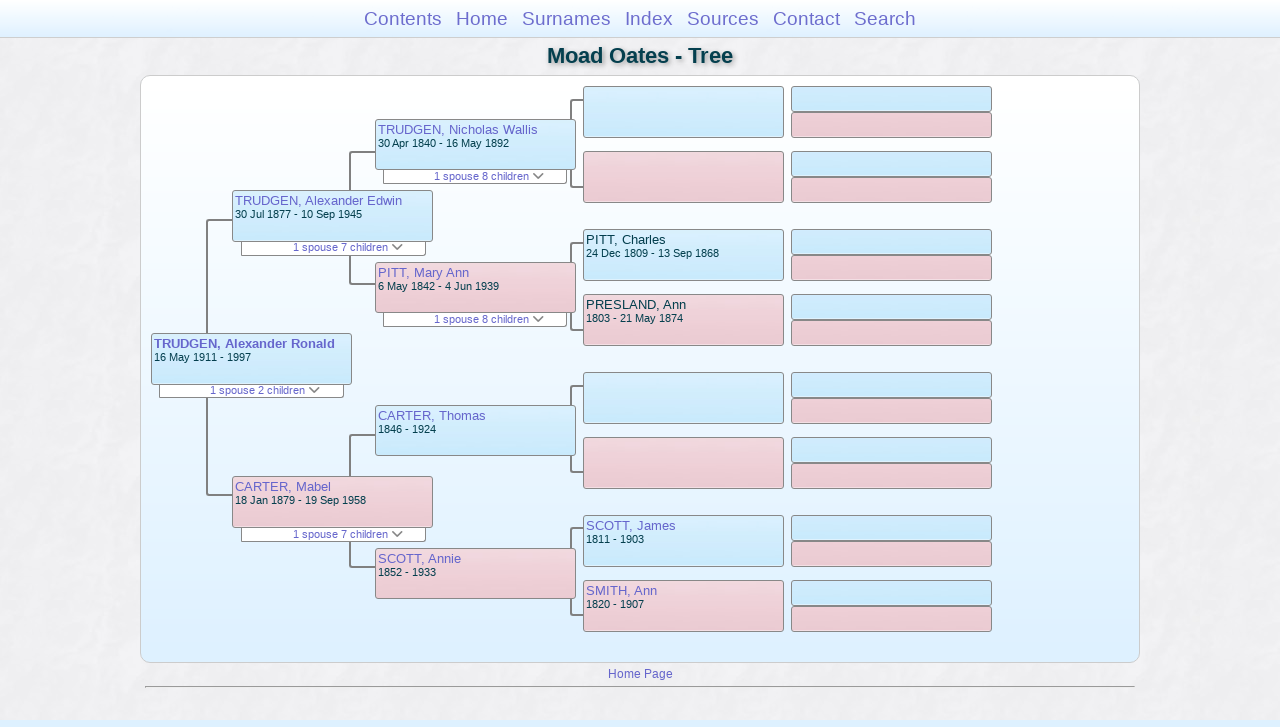

--- FILE ---
content_type: text/html
request_url: https://moadstorage.blob.core.windows.net/$web/Moad_Oates/pc03/pc03_256.html
body_size: 10551
content:
<!DOCTYPE html PUBLIC "-//W3C//DTD XHTML 1.0 Transitional//EN" "http://www.w3.org/TR/xhtml1/DTD/xhtml1-transitional.dtd">
<html xmlns="http://www.w3.org/1999/xhtml">
<head>
<meta http-equiv="Content-Type" content="text/html; charset=utf-8" />
<meta name="viewport" content="initial-scale=1" />
<title>Tree</title>
<link href="../css/lp_font_arial.css" rel="stylesheet" type="text/css" />
<link href="../css/lp_container.css" rel="stylesheet" type="text/css" />
<link href="../css/lp_tree.css" rel="stylesheet" type="text/css" />
<link href="../css/lp_text_default.css" rel="stylesheet" type="text/css" />
<link href="../css/lp_format_default.css" rel="stylesheet" type="text/css" />
<link href="../css/lp_colorstyle_bluegradient.css" rel="stylesheet" type="text/css" />
<script type="text/javascript">var rootLocation="../"</script>
<script src="../js/lp_container.js" type="text/javascript"></script>
</head><!-- R14.0 -->

<body>
<div id="pBody">
<div id="pHeader">
<div id="search">
<form><input id="searchBox" type="text" name="search" placeholder="Search..." onkeyup="searchArray(this.value,data)" autocomplete="off"><a id="closeButton" href="javascript:void(0)" onclick="showSearch()"><img src="../img/i_close.png"></a>
</form><div id="tableBorder">
<table id="results"></table></div>
</div>
<span id="ddmenuspan">
<div id="dDMButton">
<a href="javascript:void(0)" onclick="showDDMenu()"><img src="../img/i_menu.png"></a>
<div id="menu">
<ul>
<li><a onclick="showDDMenu()" href="../index.html">Contents</a></li>
<li><a onclick="showDDMenu()" href="../wc01/wc01_014.html">Home</a></li>
<li><a onclick="showDDMenu()" href="../wc_idx/sur.html">Surnames</a></li>
<li><a onclick="showDDMenu()" href="../wc_idx/idx001.html">Index</a></li>
<li><a onclick="showDDMenu()" href="../wc_src/src001.html">Sources</a></li>
<li><a onclick="showDDMenu()" href="../index.html#CNTC">Contact</a></li>
<li><a href="javascript:void(0)" onclick="showSearch();">Search</a></li></ul>
</div>
</div>
</span>
<div id="pTitle">
Moad Oates - Tree</div>
</div>
<div class="pageTitle">
Moad Oates - Tree</div>
<div class="reportBody" id="rBody"><div class="reportBodyWrapper">
<div id="source" class="box male"><span class="name"><a href="../wc02/wc02_383.html">TRUDGEN, Alexander Ronald</a></span><br />
<span class="date">16 May 1911 - 1997</span>
</div>
<div id="sourceShowSC" class="showSC"><a href="#" onclick="return toggleDiv('sourceSC');">1 spouse 2 children <img src="../css/downarrow.png"></a></div>
<div id="sourceSC" class="scView"><div class="scList"><ul><li class="female"><a href="pc03_255.html">PATRICK, Lesley Marion</a></li>
<ul>
<li class="male">TRUDGEN, (Male)</li>
<li class="female">TRUDGEN, (Female)</li>
</ul>
</ul></div>
</div>
<div class="connect" id="cnct1"></div>
<div id="p1" class="box male"><span class="name"><a href="../pc04/pc04_446.html">TRUDGEN, Alexander Edwin</a></span><br />
<span class="date">30 Jul 1877 - 10 Sep 1945</span>
</div>
<div id="p1ShowSC" class="showSC"><a href="#" onclick="return toggleDiv('p1SC');">1 spouse 7 children <img src="../css/downarrow.png"></a></div>
<div id="p1SC" class="scView"><div class="scList"><ul><li class="female"><a href="../pc04/pc04_447.html">CARTER, Mabel</a></li>
<ul>
<li class="female"><a href="../pc214/pc214_446.html">TRUDGEN, Marjorie Avis</a></li>
<li class="female"><a href="../pc214/pc214_447.html">TRUDGEN, Edith Joan</a></li>
<li class="male"><a href="../pc214/pc214_445.html">TRUDGEN, Gordon Wallis</a></li>
<li class="male"><a href="pc03_256.html">TRUDGEN, Alexander Ronald</a></li>
<li class="male">TRUDGEN, Kendall Carter</li>
<li class="male">TRUDGEN, James Eric</li>
<li class="female">TRUDGEN, Eleanor Marie Nora</li>
</ul>
</ul></div>
</div>
<div id="p2" class="box female"><span class="name"><a href="../pc04/pc04_447.html">CARTER, Mabel</a></span><br />
<span class="date">18 Jan 1879 - 19 Sep 1958</span>
</div>
<div id="p2ShowSC" class="showSC"><a href="#" onclick="return toggleDiv('p2SC');">1 spouse 7 children <img src="../css/downarrow.png"></a></div>
<div id="p2SC" class="scView"><div class="scList"><ul><li class="male"><a href="../pc04/pc04_446.html">TRUDGEN, Alexander Edwin</a></li>
<ul>
<li class="female"><a href="../pc214/pc214_446.html">TRUDGEN, Marjorie Avis</a></li>
<li class="female"><a href="../pc214/pc214_447.html">TRUDGEN, Edith Joan</a></li>
<li class="male"><a href="../pc214/pc214_445.html">TRUDGEN, Gordon Wallis</a></li>
<li class="male"><a href="pc03_256.html">TRUDGEN, Alexander Ronald</a></li>
<li class="male">TRUDGEN, Kendall Carter</li>
<li class="male">TRUDGEN, James Eric</li>
<li class="female">TRUDGEN, Eleanor Marie Nora</li>
</ul>
</ul></div>
</div>
<div class="connect" id="cnct2"></div>
<div class="connect" id="cnct3"></div>
<div id="gp1" class="box male"><span class="name"><a href="../pc214/pc214_430.html">TRUDGEN, Nicholas Wallis</a></span><br />
<span class="date">30 Apr 1840 - 16 May 1892</span>
</div>
<div id="gp1ShowSC" class="showSC"><a href="#" onclick="return toggleDiv('gp1SC');">1 spouse 8 children <img src="../css/downarrow.png"></a></div>
<div id="gp1SC" class="scView"><div class="scList"><ul><li class="female"><a href="../pc214/pc214_437.html">PITT, Mary Ann</a></li>
<ul>
<li class="female"><a href="../pc214/pc214_441.html">TRUDGEN, Adeline Mary</a></li>
<li class="male"><a href="../pc214/pc214_442.html">TRUDGEN, Frederick Charles Wallis</a></li>
<li class="male"><a href="../pc214/pc214_440.html">TRUDGEN, Alfred Ernest Hatchens</a></li>
<li class="female"><a href="../pc214/pc214_443.html">TRUDGEN, Edith Alice</a></li>
<li class="male"><a href="../pc04/pc04_446.html">TRUDGEN, Alexander Edwin</a></li>
<li class="male"><a href="../pc214/pc214_438.html">TRUDGEN, Hedley Augustus</a></li>
<li class="male"><a href="../pc214/pc214_444.html">TRUDGEN, Theodore George</a></li>
<li class="male"><a href="../pc214/pc214_439.html">TRUDGEN, Rupert Claude</a></li>
</ul>
</ul></div>
</div>
<div id="gp2" class="box female"><span class="name"><a href="../pc214/pc214_437.html">PITT, Mary Ann</a></span><br />
<span class="date">6 May 1842 - 4 Jun 1939</span>
</div>
<div id="gp2ShowSC" class="showSC"><a href="#" onclick="return toggleDiv('gp2SC');">1 spouse 8 children <img src="../css/downarrow.png"></a></div>
<div id="gp2SC" class="scView"><div class="scList"><ul><li class="male"><a href="../pc214/pc214_430.html">TRUDGEN, Nicholas Wallis</a></li>
<ul>
<li class="female"><a href="../pc214/pc214_441.html">TRUDGEN, Adeline Mary</a></li>
<li class="male"><a href="../pc214/pc214_442.html">TRUDGEN, Frederick Charles Wallis</a></li>
<li class="male"><a href="../pc214/pc214_440.html">TRUDGEN, Alfred Ernest Hatchens</a></li>
<li class="female"><a href="../pc214/pc214_443.html">TRUDGEN, Edith Alice</a></li>
<li class="male"><a href="../pc04/pc04_446.html">TRUDGEN, Alexander Edwin</a></li>
<li class="male"><a href="../pc214/pc214_438.html">TRUDGEN, Hedley Augustus</a></li>
<li class="male"><a href="../pc214/pc214_444.html">TRUDGEN, Theodore George</a></li>
<li class="male"><a href="../pc214/pc214_439.html">TRUDGEN, Rupert Claude</a></li>
</ul>
</ul></div>
</div>
<div id="gp3" class="box male"><span class="name"><a href="../pc214/pc214_457.html">CARTER, Thomas</a></span><br />
<span class="date">1846 - 1924</span>
</div>
<div id="gp4" class="box female"><span class="name"><a href="../pc214/pc214_458.html">SCOTT, Annie</a></span><br />
<span class="date">1852 - 1933</span>
</div>
<div class="connect" id="cnct4"></div>
<div class="connect" id="cnct5"></div>
<div class="connect" id="cnct6"></div>
<div class="connect" id="cnct7"></div>
<div id="ggp1" class="box male">
</div>
<div id="ggp2" class="box female">
</div>
<div id="ggp3" class="box male"><span class="name">PITT, Charles</span><br />
<span class="date">24 Dec 1809 - 13 Sep 1868</span>
</div>
<div id="ggp4" class="box female"><span class="name">PRESLAND, Ann</span><br />
<span class="date">1803 - 21 May 1874</span>
</div>
<div id="ggp5" class="box male">
</div>
<div id="ggp6" class="box female">
</div>
<div id="ggp7" class="box male"><span class="name"><a href="../pc214/pc214_466.html">SCOTT, James</a></span><br />
<span class="date">1811 - 1903</span>
</div>
<div id="ggp8" class="box female"><span class="name"><a href="../pc214/pc214_467.html">SMITH, Ann</a></span><br />
<span class="date">1820 - 1907</span>
</div>
<div id="gggp1" class="box male">
</div>
<div id="gggp2" class="box female">
</div>
<div id="gggp3" class="box male">
</div>
<div id="gggp4" class="box female">
</div>
<div id="gggp5" class="box male">
</div>
<div id="gggp6" class="box female">
</div>
<div id="gggp7" class="box male">
</div>
<div id="gggp8" class="box female">
</div>
<div id="gggp9" class="box male">
</div>
<div id="gggp10" class="box female">
</div>
<div id="gggp11" class="box male">
</div>
<div id="gggp12" class="box female">
</div>
<div id="gggp13" class="box male">
</div>
<div id="gggp14" class="box female">
</div>
<div id="gggp15" class="box male">
</div>
<div id="gggp16" class="box female">
</div>

</div></div>
<!-- ignore=on -->
<div id="pFooter">
<font color="#303030"><a href="https://moadstorage.blob.core.windows.net/$web/Moad_Oates/index.html">Home Page</a><hr /><br /></font><font color="#202020">
<!-- Google Analytics -->
<script type="text/javascript">
var gaJsHost = (("https:" == document.location.protocol) ? "https://ssl." : "http://www.");
document.write(unescape("%3Cscript src='" + gaJsHost + "google-analytics.com/ga.js' type='text/javascript'%3E%3C/script%3E"));
</script>
<script type="text/javascript">
try{
var pageTracker = _gat._getTracker("UA-172367698-1");
pageTracker._trackPageview();
} catch(err) {}</script>
<!-- Google Analytics --><br /><!-- SiteSearch Google -->
<FORM method=GET action="https://www.google.com/search">
<input type=hidden name=ie value=UTF-8>
<input type=hidden name=oe value=UTF-8>
<TABLE bgcolor="#FFFFFF"><tr><td>
<A HREF="https://www.google.com/">
<IMG SRC="https://www.google.com/logos/Logo_40wht.gif" 
border="0" ALT="Google"></A>
</td>
<td>
<INPUT TYPE=text name=q size=31 maxlength=255 value="">
<INPUT type=submit name=btnG VALUE="Google Search">
<font size=-1>
<input type=hidden name=domains value="https://moadstorage.blob.core.windows.net/$web"><br><input type=radio name=sitesearch value=""> Web <input type=radio name=sitesearch value="https://moadstorage.blob.core.windows.net/$web" checked> https://moadstorage.blob.core.windows.net/$web <br>
</font>
</td></tr></TABLE>
</FORM>
<!-- SiteSearch Google --></font></div>
<!-- ignore=off -->
</div>
</body></html>
